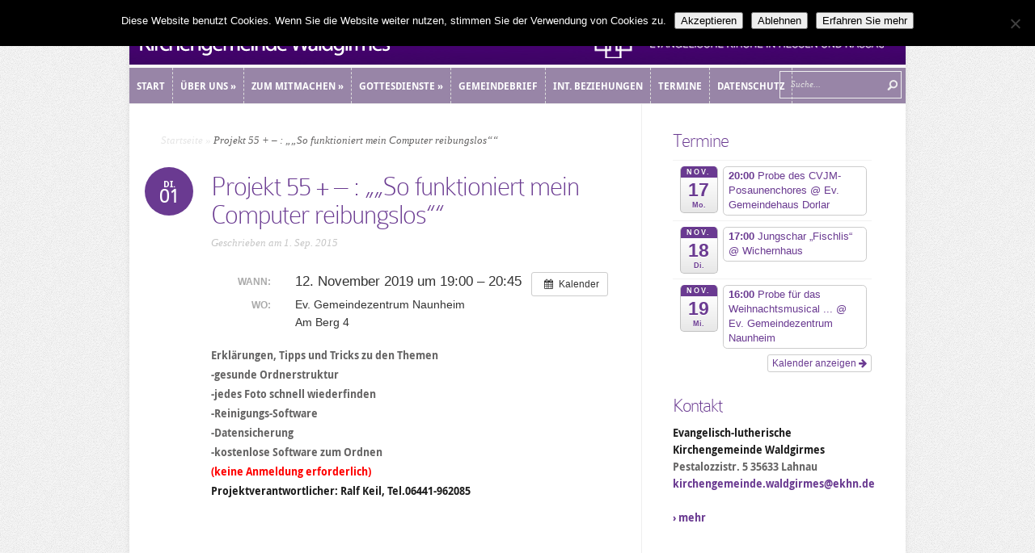

--- FILE ---
content_type: text/html; charset=UTF-8
request_url: https://ev-kirchengemeinde-waldgirmes.dekanat-big.de/Veranstaltung/projekt-55-so-funktioniert-mein-computer-reibungslos/
body_size: 42278
content:
<!DOCTYPE html>
<!--[if IE 6]>
<html id="ie6" lang="de">
<![endif]-->
<!--[if IE 7]>
<html id="ie7" lang="de">
<![endif]-->
<!--[if IE 8]>
<html id="ie8" lang="de">
<![endif]-->
<!--[if !(IE 6) | !(IE 7) | !(IE 8)  ]><!-->
<html lang="de">
<!--<![endif]-->
<head>
	<meta charset="UTF-8" />
	<meta http-equiv="Content-Type" content="text/html; charset=UTF-8" />
	<title>  Projekt 55 + &#8211; : &#8222;„So funktioniert mein Computer reibungslos“&#8220; | Evangelisch-lutherische Kirchengemeinde Waldgirmes</title>
			
	<link href='https://ev-kirchengemeinde-waldgirmes.dekanat-big.de/wp-content/themes/TrimKirchengemeinden/HM-Style.css' rel='stylesheet' type='text/css' />
	<link rel="stylesheet" href="https://ev-kirchengemeinde-waldgirmes.dekanat-big.de/wp-content/themes/TrimKirchengemeinden/style.css" type="text/css" media="screen" />
	<link rel="pingback" href="https://ev-kirchengemeinde-waldgirmes.dekanat-big.de/xmlrpc.php" />

	<!--[if lt IE 7]>
		<link rel="stylesheet" type="text/css" href="https://ev-kirchengemeinde-waldgirmes.dekanat-big.de/wp-content/themes/TrimKirchengemeinden/css/ie6style.css" />
		<script type="text/javascript" src="https://ev-kirchengemeinde-waldgirmes.dekanat-big.de/wp-content/themes/TrimKirchengemeinden/js/DD_belatedPNG_0.0.8a-min.js"></script>
		<script type="text/javascript">DD_belatedPNG.fix('img#logo, span.overlay, a.zoom-icon, a.more-icon, #menu, #menu-right, #menu-content, ul#top-menu ul, #menu-bar, .footer-widget ul li, span.post-overlay, #content-area, .avatar-overlay, .comment-arrow, .testimonials-item-bottom, #quote, #bottom-shadow, #quote .container');</script>
	<![endif]-->
	<!--[if IE 7]>
		<link rel="stylesheet" type="text/css" href="https://ev-kirchengemeinde-waldgirmes.dekanat-big.de/wp-content/themes/TrimKirchengemeinden/css/ie7style.css" />
	<![endif]-->
	<!--[if IE 8]>
		<link rel="stylesheet" type="text/css" href="https://ev-kirchengemeinde-waldgirmes.dekanat-big.de/wp-content/themes/TrimKirchengemeinden/css/ie8style.css" />
	<![endif]-->
	<!--[if lt IE 9]>
		<script src="https://ev-kirchengemeinde-waldgirmes.dekanat-big.de/wp-content/themes/TrimKirchengemeinden/js/html5.js" type="text/javascript"></script>
	<![endif]-->

	<script type="text/javascript">
		document.documentElement.className = 'js';
	</script>

	<meta name='robots' content='max-image-preview:large' />
<link rel='dns-prefetch' href='//s.w.org' />
<link rel="alternate" type="application/rss+xml" title="Evangelisch-lutherische Kirchengemeinde Waldgirmes &raquo; Feed" href="https://ev-kirchengemeinde-waldgirmes.dekanat-big.de/feed/" />
<link rel="alternate" type="application/rss+xml" title="Evangelisch-lutherische Kirchengemeinde Waldgirmes &raquo; Kommentar-Feed" href="https://ev-kirchengemeinde-waldgirmes.dekanat-big.de/comments/feed/" />
<script type="text/javascript">
window._wpemojiSettings = {"baseUrl":"https:\/\/s.w.org\/images\/core\/emoji\/14.0.0\/72x72\/","ext":".png","svgUrl":"https:\/\/s.w.org\/images\/core\/emoji\/14.0.0\/svg\/","svgExt":".svg","source":{"concatemoji":"https:\/\/ev-kirchengemeinde-waldgirmes.dekanat-big.de\/wp-includes\/js\/wp-emoji-release.min.js?ver=6.0.11"}};
/*! This file is auto-generated */
!function(e,a,t){var n,r,o,i=a.createElement("canvas"),p=i.getContext&&i.getContext("2d");function s(e,t){var a=String.fromCharCode,e=(p.clearRect(0,0,i.width,i.height),p.fillText(a.apply(this,e),0,0),i.toDataURL());return p.clearRect(0,0,i.width,i.height),p.fillText(a.apply(this,t),0,0),e===i.toDataURL()}function c(e){var t=a.createElement("script");t.src=e,t.defer=t.type="text/javascript",a.getElementsByTagName("head")[0].appendChild(t)}for(o=Array("flag","emoji"),t.supports={everything:!0,everythingExceptFlag:!0},r=0;r<o.length;r++)t.supports[o[r]]=function(e){if(!p||!p.fillText)return!1;switch(p.textBaseline="top",p.font="600 32px Arial",e){case"flag":return s([127987,65039,8205,9895,65039],[127987,65039,8203,9895,65039])?!1:!s([55356,56826,55356,56819],[55356,56826,8203,55356,56819])&&!s([55356,57332,56128,56423,56128,56418,56128,56421,56128,56430,56128,56423,56128,56447],[55356,57332,8203,56128,56423,8203,56128,56418,8203,56128,56421,8203,56128,56430,8203,56128,56423,8203,56128,56447]);case"emoji":return!s([129777,127995,8205,129778,127999],[129777,127995,8203,129778,127999])}return!1}(o[r]),t.supports.everything=t.supports.everything&&t.supports[o[r]],"flag"!==o[r]&&(t.supports.everythingExceptFlag=t.supports.everythingExceptFlag&&t.supports[o[r]]);t.supports.everythingExceptFlag=t.supports.everythingExceptFlag&&!t.supports.flag,t.DOMReady=!1,t.readyCallback=function(){t.DOMReady=!0},t.supports.everything||(n=function(){t.readyCallback()},a.addEventListener?(a.addEventListener("DOMContentLoaded",n,!1),e.addEventListener("load",n,!1)):(e.attachEvent("onload",n),a.attachEvent("onreadystatechange",function(){"complete"===a.readyState&&t.readyCallback()})),(e=t.source||{}).concatemoji?c(e.concatemoji):e.wpemoji&&e.twemoji&&(c(e.twemoji),c(e.wpemoji)))}(window,document,window._wpemojiSettings);
</script>
<meta content="Trim v.2.0" name="generator"/>
	<style type="text/css">
		body { color: #; }
		#content-area a { color: #6a3a91; }
		ul.nav li a { color: # !important; }
		ul.nav > li.current_page_item > a, ul#top-menu > li:hover > a, ul.nav > li.current-cat > a { color: #; }
		h1, h2, h3, h4, h5, h6, h1 a, h2 a, h3 a, h4 a, h5 a, h6 a { color: #6a3a91; }

		#sidebar a { color:#6a3a91; }
		.footer-widget { color:# }
		#footer a, ul#bottom-menu li a { color:#6a3a91 }
	</style>

<style type="text/css">
img.wp-smiley,
img.emoji {
	display: inline !important;
	border: none !important;
	box-shadow: none !important;
	height: 1em !important;
	width: 1em !important;
	margin: 0 0.07em !important;
	vertical-align: -0.1em !important;
	background: none !important;
	padding: 0 !important;
}
</style>
	<link rel='stylesheet' id='ai1ec_style-css'  href='//ev-kirchengemeinde-waldgirmes.dekanat-big.de/wp-content/plugins/all-in-one-event-calendar/cache/8213044c_ai1ec_parsed_css.css?ver=3.0.0' type='text/css' media='all' />
<link rel='stylesheet' id='wp-block-library-css'  href='https://ev-kirchengemeinde-waldgirmes.dekanat-big.de/wp-includes/css/dist/block-library/style.min.css?ver=6.0.11' type='text/css' media='all' />
<style id='global-styles-inline-css' type='text/css'>
body{--wp--preset--color--black: #000000;--wp--preset--color--cyan-bluish-gray: #abb8c3;--wp--preset--color--white: #ffffff;--wp--preset--color--pale-pink: #f78da7;--wp--preset--color--vivid-red: #cf2e2e;--wp--preset--color--luminous-vivid-orange: #ff6900;--wp--preset--color--luminous-vivid-amber: #fcb900;--wp--preset--color--light-green-cyan: #7bdcb5;--wp--preset--color--vivid-green-cyan: #00d084;--wp--preset--color--pale-cyan-blue: #8ed1fc;--wp--preset--color--vivid-cyan-blue: #0693e3;--wp--preset--color--vivid-purple: #9b51e0;--wp--preset--gradient--vivid-cyan-blue-to-vivid-purple: linear-gradient(135deg,rgba(6,147,227,1) 0%,rgb(155,81,224) 100%);--wp--preset--gradient--light-green-cyan-to-vivid-green-cyan: linear-gradient(135deg,rgb(122,220,180) 0%,rgb(0,208,130) 100%);--wp--preset--gradient--luminous-vivid-amber-to-luminous-vivid-orange: linear-gradient(135deg,rgba(252,185,0,1) 0%,rgba(255,105,0,1) 100%);--wp--preset--gradient--luminous-vivid-orange-to-vivid-red: linear-gradient(135deg,rgba(255,105,0,1) 0%,rgb(207,46,46) 100%);--wp--preset--gradient--very-light-gray-to-cyan-bluish-gray: linear-gradient(135deg,rgb(238,238,238) 0%,rgb(169,184,195) 100%);--wp--preset--gradient--cool-to-warm-spectrum: linear-gradient(135deg,rgb(74,234,220) 0%,rgb(151,120,209) 20%,rgb(207,42,186) 40%,rgb(238,44,130) 60%,rgb(251,105,98) 80%,rgb(254,248,76) 100%);--wp--preset--gradient--blush-light-purple: linear-gradient(135deg,rgb(255,206,236) 0%,rgb(152,150,240) 100%);--wp--preset--gradient--blush-bordeaux: linear-gradient(135deg,rgb(254,205,165) 0%,rgb(254,45,45) 50%,rgb(107,0,62) 100%);--wp--preset--gradient--luminous-dusk: linear-gradient(135deg,rgb(255,203,112) 0%,rgb(199,81,192) 50%,rgb(65,88,208) 100%);--wp--preset--gradient--pale-ocean: linear-gradient(135deg,rgb(255,245,203) 0%,rgb(182,227,212) 50%,rgb(51,167,181) 100%);--wp--preset--gradient--electric-grass: linear-gradient(135deg,rgb(202,248,128) 0%,rgb(113,206,126) 100%);--wp--preset--gradient--midnight: linear-gradient(135deg,rgb(2,3,129) 0%,rgb(40,116,252) 100%);--wp--preset--duotone--dark-grayscale: url('#wp-duotone-dark-grayscale');--wp--preset--duotone--grayscale: url('#wp-duotone-grayscale');--wp--preset--duotone--purple-yellow: url('#wp-duotone-purple-yellow');--wp--preset--duotone--blue-red: url('#wp-duotone-blue-red');--wp--preset--duotone--midnight: url('#wp-duotone-midnight');--wp--preset--duotone--magenta-yellow: url('#wp-duotone-magenta-yellow');--wp--preset--duotone--purple-green: url('#wp-duotone-purple-green');--wp--preset--duotone--blue-orange: url('#wp-duotone-blue-orange');--wp--preset--font-size--small: 13px;--wp--preset--font-size--medium: 20px;--wp--preset--font-size--large: 36px;--wp--preset--font-size--x-large: 42px;}.has-black-color{color: var(--wp--preset--color--black) !important;}.has-cyan-bluish-gray-color{color: var(--wp--preset--color--cyan-bluish-gray) !important;}.has-white-color{color: var(--wp--preset--color--white) !important;}.has-pale-pink-color{color: var(--wp--preset--color--pale-pink) !important;}.has-vivid-red-color{color: var(--wp--preset--color--vivid-red) !important;}.has-luminous-vivid-orange-color{color: var(--wp--preset--color--luminous-vivid-orange) !important;}.has-luminous-vivid-amber-color{color: var(--wp--preset--color--luminous-vivid-amber) !important;}.has-light-green-cyan-color{color: var(--wp--preset--color--light-green-cyan) !important;}.has-vivid-green-cyan-color{color: var(--wp--preset--color--vivid-green-cyan) !important;}.has-pale-cyan-blue-color{color: var(--wp--preset--color--pale-cyan-blue) !important;}.has-vivid-cyan-blue-color{color: var(--wp--preset--color--vivid-cyan-blue) !important;}.has-vivid-purple-color{color: var(--wp--preset--color--vivid-purple) !important;}.has-black-background-color{background-color: var(--wp--preset--color--black) !important;}.has-cyan-bluish-gray-background-color{background-color: var(--wp--preset--color--cyan-bluish-gray) !important;}.has-white-background-color{background-color: var(--wp--preset--color--white) !important;}.has-pale-pink-background-color{background-color: var(--wp--preset--color--pale-pink) !important;}.has-vivid-red-background-color{background-color: var(--wp--preset--color--vivid-red) !important;}.has-luminous-vivid-orange-background-color{background-color: var(--wp--preset--color--luminous-vivid-orange) !important;}.has-luminous-vivid-amber-background-color{background-color: var(--wp--preset--color--luminous-vivid-amber) !important;}.has-light-green-cyan-background-color{background-color: var(--wp--preset--color--light-green-cyan) !important;}.has-vivid-green-cyan-background-color{background-color: var(--wp--preset--color--vivid-green-cyan) !important;}.has-pale-cyan-blue-background-color{background-color: var(--wp--preset--color--pale-cyan-blue) !important;}.has-vivid-cyan-blue-background-color{background-color: var(--wp--preset--color--vivid-cyan-blue) !important;}.has-vivid-purple-background-color{background-color: var(--wp--preset--color--vivid-purple) !important;}.has-black-border-color{border-color: var(--wp--preset--color--black) !important;}.has-cyan-bluish-gray-border-color{border-color: var(--wp--preset--color--cyan-bluish-gray) !important;}.has-white-border-color{border-color: var(--wp--preset--color--white) !important;}.has-pale-pink-border-color{border-color: var(--wp--preset--color--pale-pink) !important;}.has-vivid-red-border-color{border-color: var(--wp--preset--color--vivid-red) !important;}.has-luminous-vivid-orange-border-color{border-color: var(--wp--preset--color--luminous-vivid-orange) !important;}.has-luminous-vivid-amber-border-color{border-color: var(--wp--preset--color--luminous-vivid-amber) !important;}.has-light-green-cyan-border-color{border-color: var(--wp--preset--color--light-green-cyan) !important;}.has-vivid-green-cyan-border-color{border-color: var(--wp--preset--color--vivid-green-cyan) !important;}.has-pale-cyan-blue-border-color{border-color: var(--wp--preset--color--pale-cyan-blue) !important;}.has-vivid-cyan-blue-border-color{border-color: var(--wp--preset--color--vivid-cyan-blue) !important;}.has-vivid-purple-border-color{border-color: var(--wp--preset--color--vivid-purple) !important;}.has-vivid-cyan-blue-to-vivid-purple-gradient-background{background: var(--wp--preset--gradient--vivid-cyan-blue-to-vivid-purple) !important;}.has-light-green-cyan-to-vivid-green-cyan-gradient-background{background: var(--wp--preset--gradient--light-green-cyan-to-vivid-green-cyan) !important;}.has-luminous-vivid-amber-to-luminous-vivid-orange-gradient-background{background: var(--wp--preset--gradient--luminous-vivid-amber-to-luminous-vivid-orange) !important;}.has-luminous-vivid-orange-to-vivid-red-gradient-background{background: var(--wp--preset--gradient--luminous-vivid-orange-to-vivid-red) !important;}.has-very-light-gray-to-cyan-bluish-gray-gradient-background{background: var(--wp--preset--gradient--very-light-gray-to-cyan-bluish-gray) !important;}.has-cool-to-warm-spectrum-gradient-background{background: var(--wp--preset--gradient--cool-to-warm-spectrum) !important;}.has-blush-light-purple-gradient-background{background: var(--wp--preset--gradient--blush-light-purple) !important;}.has-blush-bordeaux-gradient-background{background: var(--wp--preset--gradient--blush-bordeaux) !important;}.has-luminous-dusk-gradient-background{background: var(--wp--preset--gradient--luminous-dusk) !important;}.has-pale-ocean-gradient-background{background: var(--wp--preset--gradient--pale-ocean) !important;}.has-electric-grass-gradient-background{background: var(--wp--preset--gradient--electric-grass) !important;}.has-midnight-gradient-background{background: var(--wp--preset--gradient--midnight) !important;}.has-small-font-size{font-size: var(--wp--preset--font-size--small) !important;}.has-medium-font-size{font-size: var(--wp--preset--font-size--medium) !important;}.has-large-font-size{font-size: var(--wp--preset--font-size--large) !important;}.has-x-large-font-size{font-size: var(--wp--preset--font-size--x-large) !important;}
</style>
<link rel='stylesheet' id='contact-form-7-css'  href='https://ev-kirchengemeinde-waldgirmes.dekanat-big.de/wp-content/plugins/contact-form-7/includes/css/styles.css?ver=5.7.7' type='text/css' media='all' />
<link rel='stylesheet' id='cookie-notice-front-css'  href='https://ev-kirchengemeinde-waldgirmes.dekanat-big.de/wp-content/plugins/cookie-notice/css/front.min.css?ver=2.5.8' type='text/css' media='all' />
<link rel='stylesheet' id='child-admin-style-css'  href='https://ev-kirchengemeinde-waldgirmes.dekanat-big.de/wp-content/themes/TrimKirchengemeinden/HM-Style.css?ver=1763348572' type='text/css' media='all' />
<link rel='stylesheet' id='newsletter-css'  href='https://ev-kirchengemeinde-waldgirmes.dekanat-big.de/wp-content/plugins/newsletter/style.css?ver=8.9.4' type='text/css' media='all' />
<link rel='stylesheet' id='slb_core-css'  href='https://ev-kirchengemeinde-waldgirmes.dekanat-big.de/wp-content/plugins/simple-lightbox/client/css/app.css?ver=2.9.4' type='text/css' media='all' />
<link rel='stylesheet' id='et-shortcodes-css-css'  href='https://ev-kirchengemeinde-waldgirmes.dekanat-big.de/wp-content/themes/TrimKirchengemeinden/epanel/shortcodes/css/shortcodes.css?ver=3.0' type='text/css' media='all' />
<link rel='stylesheet' id='et-shortcodes-responsive-css-css'  href='https://ev-kirchengemeinde-waldgirmes.dekanat-big.de/wp-content/themes/TrimKirchengemeinden/epanel/shortcodes/css/shortcodes_responsive.css?ver=3.0' type='text/css' media='all' />
<link rel='stylesheet' id='fancybox-css'  href='https://ev-kirchengemeinde-waldgirmes.dekanat-big.de/wp-content/themes/TrimKirchengemeinden/epanel/page_templates/js/fancybox/jquery.fancybox-1.3.4.css?ver=1.3.4' type='text/css' media='screen' />
<link rel='stylesheet' id='et_page_templates-css'  href='https://ev-kirchengemeinde-waldgirmes.dekanat-big.de/wp-content/themes/TrimKirchengemeinden/epanel/page_templates/page_templates.css?ver=1.8' type='text/css' media='screen' />
<script type='text/javascript' src='https://ev-kirchengemeinde-waldgirmes.dekanat-big.de/?ai1ec_render_js=event.js&#038;is_backend=false&#038;ver=3.0.0' id='ai1ec_requirejs-js'></script>
<script type='text/javascript' id='cookie-notice-front-js-before'>
var cnArgs = {"ajaxUrl":"https:\/\/ev-kirchengemeinde-waldgirmes.dekanat-big.de\/wp-admin\/admin-ajax.php","nonce":"7a996cb1e2","hideEffect":"slide","position":"top","onScroll":false,"onScrollOffset":100,"onClick":false,"cookieName":"cookie_notice_accepted","cookieTime":2592000,"cookieTimeRejected":2592000,"globalCookie":false,"redirection":true,"cache":false,"revokeCookies":false,"revokeCookiesOpt":"automatic"};
</script>
<script type='text/javascript' src='https://ev-kirchengemeinde-waldgirmes.dekanat-big.de/wp-content/plugins/cookie-notice/js/front.min.js?ver=2.5.8' id='cookie-notice-front-js'></script>
<script type='text/javascript' src='https://ev-kirchengemeinde-waldgirmes.dekanat-big.de/wp-includes/js/jquery/jquery.min.js?ver=3.6.0' id='jquery-core-js'></script>
<script type='text/javascript' src='https://ev-kirchengemeinde-waldgirmes.dekanat-big.de/wp-includes/js/jquery/jquery-migrate.min.js?ver=3.3.2' id='jquery-migrate-js'></script>
<link rel="https://api.w.org/" href="https://ev-kirchengemeinde-waldgirmes.dekanat-big.de/wp-json/" /><link rel="EditURI" type="application/rsd+xml" title="RSD" href="https://ev-kirchengemeinde-waldgirmes.dekanat-big.de/xmlrpc.php?rsd" />
<link rel="wlwmanifest" type="application/wlwmanifest+xml" href="https://ev-kirchengemeinde-waldgirmes.dekanat-big.de/wp-includes/wlwmanifest.xml" /> 

<link rel="canonical" href="https://ev-kirchengemeinde-waldgirmes.dekanat-big.de/Veranstaltung/projekt-55-so-funktioniert-mein-computer-reibungslos/" />
<link rel='shortlink' href='https://ev-kirchengemeinde-waldgirmes.dekanat-big.de/?p=172497' />
<link rel="alternate" type="application/json+oembed" href="https://ev-kirchengemeinde-waldgirmes.dekanat-big.de/wp-json/oembed/1.0/embed?url=https%3A%2F%2Fev-kirchengemeinde-waldgirmes.dekanat-big.de%2FVeranstaltung%2Fprojekt-55-so-funktioniert-mein-computer-reibungslos%2F" />
<link rel="alternate" type="text/xml+oembed" href="https://ev-kirchengemeinde-waldgirmes.dekanat-big.de/wp-json/oembed/1.0/embed?url=https%3A%2F%2Fev-kirchengemeinde-waldgirmes.dekanat-big.de%2FVeranstaltung%2Fprojekt-55-so-funktioniert-mein-computer-reibungslos%2F&#038;format=xml" />
<meta property="og:url" content="https://ev-kirchengemeinde-waldgirmes.dekanat-big.de/Veranstaltung/projekt-55-so-funktioniert-mein-computer-reibungslos/" />
<meta property="og:title" content="Projekt 55 + - : &quot;„So funktioniert mein Computer reibungslos“&quot; (2019-11-12)" />
<meta property="og:type" content="article" />
<meta property="og:description" content="     Erklärungen, Tipps und Tricks zu den Themen -gesunde Ordnerstruktur -jedes Foto schnell wiederfinden -Reinigungs-Software -Datensicherung -kostenlose Software zum Ordnen (keine Anmeldung erforderlich) Projektverantwortlicher: Ralf Keil, Tel.06441-962085    &amp;nbsp;  &amp;nbsp;  " />
<meta property="og:image" content="" />
<meta name="twitter:card" content="summary" />
<meta name="twitter:title" content="Projekt 55 + - : &quot;„So funktioniert mein Computer reibungslos“&quot; (2019-11-12)" />
<meta name="twitter:description" content="     Erklärungen, Tipps und Tricks zu den Themen -gesunde Ordnerstruktur -jedes Foto schnell wiederfinden -Reinigungs-Software -Datensicherung -kostenlose Software zum Ordnen (keine Anmeldung erforderlich) Projektverantwortlicher: Ralf Keil, Tel.06441-962085    &amp;nbsp;  &amp;nbsp;  " />
<meta name="twitter:image" content="" />
<meta name="viewport" content="width=device-width, initial-scale=1.0, maximum-scale=1.0, user-scalable=0" /><style type="text/css">body { background-color: #f5f5f5; }body { background-image: url(https://ev-kirchengemeinde-waldgirmes.dekanat-big.de/wp-content/themes/TrimKirchengemeinden/images/control_panel/body-bg14.png); }</style><link id='droid_sans' href='https://ev-kirchengemeinde-waldgirmes.dekanat-big.de/wp-content/themes/TrimKirchengemeinden/HM-Style.css' rel='stylesheet' type='text/css' /><style type='text/css'>body { font-family: 'Droid Sans', Arial, sans-serif !important;  }</style><style type='text/css'>body {  }</style><link rel="shortcut icon" href="https://ev-kirchengemeinde-waldgirmes.dekanat-big.de/wp-content/uploads/2021/03/favicon.png" /></head>
<body data-rsssl=1 class="ai1ec_event-template-default single single-ai1ec_event postid-172497 cookies-not-set chrome et_includes_sidebar">
	<div id="container">
		<div id="wrapper">
			<header id="main-header" class="clearfix">
				<div id="top-area">
										<a href="https://ev-kirchengemeinde-waldgirmes.dekanat-big.de/" id="brand">
												<img src="https://ev-kirchengemeinde-waldgirmes.dekanat-big.de/wp-content/uploads/2015/03/LOGO_Waldgirmes.png" alt="Evangelisch-lutherische Kirchengemeinde Waldgirmes" id="logo"/>
											</a>
					
					<a href="http://dekanat-gladenbach.de/" id="dekanatLogo">
						
					</a>
					
				</div> <!-- end #top-area -->

				<div id="menu" class="clearfix">
					<a href="#" id="mobile_nav" class="closed">Navigations Menü</a>
					<nav id="main-menu">
						<ul id="menu-hauptmenue" class="nav"><li id="menu-item-1488" class="menu-item menu-item-type-custom menu-item-object-custom menu-item-1488"><a href="/">Start</a></li>
<li id="menu-item-1802" class="menu-item menu-item-type-post_type menu-item-object-page menu-item-has-children menu-item-1802"><a href="https://ev-kirchengemeinde-waldgirmes.dekanat-big.de/ueber-uns/">Über uns</a>
<ul class="sub-menu">
	<li id="menu-item-1496" class="menu-item menu-item-type-post_type menu-item-object-page menu-item-1496"><a href="https://ev-kirchengemeinde-waldgirmes.dekanat-big.de/ueber-uns/leitbild/">Leitbild</a></li>
	<li id="menu-item-1498" class="menu-item menu-item-type-post_type menu-item-object-page menu-item-1498"><a href="https://ev-kirchengemeinde-waldgirmes.dekanat-big.de/ueber-uns/kontakte/">Kontakte</a></li>
	<li id="menu-item-1500" class="menu-item menu-item-type-post_type menu-item-object-page menu-item-1500"><a href="https://ev-kirchengemeinde-waldgirmes.dekanat-big.de/ueber-uns/standorte/">Standorte</a></li>
</ul>
</li>
<li id="menu-item-1432" class="menu-item menu-item-type-post_type menu-item-object-page menu-item-has-children menu-item-1432"><a href="https://ev-kirchengemeinde-waldgirmes.dekanat-big.de/zum-mitmachen/">Zum Mitmachen</a>
<ul class="sub-menu">
	<li id="menu-item-1504" class="menu-item menu-item-type-post_type menu-item-object-page menu-item-1504"><a href="https://ev-kirchengemeinde-waldgirmes.dekanat-big.de/zum-mitmachen/musik/">Musik</a></li>
	<li id="menu-item-1508" class="menu-item menu-item-type-post_type menu-item-object-page menu-item-1508"><a href="https://ev-kirchengemeinde-waldgirmes.dekanat-big.de/zum-mitmachen/kinder-und-jugend/">Kinder &#038; Jugend</a></li>
	<li id="menu-item-1570" class="menu-item menu-item-type-post_type menu-item-object-page menu-item-1570"><a href="https://ev-kirchengemeinde-waldgirmes.dekanat-big.de/zum-mitmachen/erwachsene-und-senioren/">Erwachsene &#038; Senioren</a></li>
	<li id="menu-item-2870" class="menu-item menu-item-type-post_type menu-item-object-page menu-item-2870"><a href="https://ev-kirchengemeinde-waldgirmes.dekanat-big.de/zum-mitmachen/besuchsdienst/">Besuchsdienst</a></li>
	<li id="menu-item-115939" class="menu-item menu-item-type-post_type menu-item-object-page menu-item-115939"><a href="https://ev-kirchengemeinde-waldgirmes.dekanat-big.de/zum-mitmachen/maennerwandern/">Männerwanderung</a></li>
	<li id="menu-item-115940" class="menu-item menu-item-type-post_type menu-item-object-page menu-item-115940"><a href="https://ev-kirchengemeinde-waldgirmes.dekanat-big.de/zum-mitmachen/projekt-55-plus-minus/">Projekt 55 plus-minus</a></li>
</ul>
</li>
<li id="menu-item-2873" class="menu-item menu-item-type-post_type menu-item-object-page menu-item-has-children menu-item-2873"><a href="https://ev-kirchengemeinde-waldgirmes.dekanat-big.de/gottesdienste/">Gottesdienste</a>
<ul class="sub-menu">
	<li id="menu-item-196879" class="menu-item menu-item-type-post_type menu-item-object-page menu-item-196879"><a href="https://ev-kirchengemeinde-waldgirmes.dekanat-big.de/gottesdienste/abendgottesdienst-date/">Abendgottesdienst &#8222;Date&#8220;</a></li>
	<li id="menu-item-197139" class="menu-item menu-item-type-post_type menu-item-object-page menu-item-197139"><a href="https://ev-kirchengemeinde-waldgirmes.dekanat-big.de/gottesdienste/genussmoment-der-gottesdienst-fuer-leib-und-seele/">Genussmoment – Der Gottesdienst für Leib und Seele</a></li>
	<li id="menu-item-197407" class="menu-item menu-item-type-post_type menu-item-object-page menu-item-197407"><a href="https://ev-kirchengemeinde-waldgirmes.dekanat-big.de/gottesdienste/hallo-nachbarn-der-gottesdienst-im-sueden/">&#8222;Hallo Nachbarn!&#8220; &#8211; Der Gottesdienst im Süden</a></li>
</ul>
</li>
<li id="menu-item-1572" class="menu-item menu-item-type-post_type menu-item-object-page menu-item-1572"><a href="https://ev-kirchengemeinde-waldgirmes.dekanat-big.de/gemeindebrief/">Gemeindebrief</a></li>
<li id="menu-item-1433" class="menu-item menu-item-type-post_type menu-item-object-page menu-item-1433"><a href="https://ev-kirchengemeinde-waldgirmes.dekanat-big.de/internationale-beziehungen/">Int. Beziehungen</a></li>
<li id="menu-item-1599" class="menu-item menu-item-type-post_type menu-item-object-page menu-item-1599"><a href="https://ev-kirchengemeinde-waldgirmes.dekanat-big.de/termine/">Termine</a></li>
<li id="menu-item-132517" class="menu-item menu-item-type-post_type menu-item-object-page menu-item-132517"><a href="https://ev-kirchengemeinde-waldgirmes.dekanat-big.de/datenschutz/">Datenschutz</a></li>
</ul>					</nav>

					<div id="social-icons">
											</div> <!-- end #social-icons -->
					
					<div id="search-form">
						<form method="get" id="searchform" action="https://ev-kirchengemeinde-waldgirmes.dekanat-big.de//">
							<input type="text" value="Suche..." name="s" id="searchinput" />
							<input type="image" alt="Submit" src="https://ev-kirchengemeinde-waldgirmes.dekanat-big.de/wp-content/themes/TrimKirchengemeinden/images/search_btn.png" id="searchsubmit" />
						</form>
					</div> <!-- end #search-form -->
					
				</div> <!-- end #menu -->
			</header> <!-- end #main-header -->

			<div id="content">
<div id="main_content" class="clearfix">
	<div id="left_area">
		<div id="breadcrumbs">
					<a href="https://ev-kirchengemeinde-waldgirmes.dekanat-big.de/">Startseite</a> <span class="raquo">&raquo;</span>

									Projekt 55 + &#8211; : &#8222;„So funktioniert mein Computer reibungslos“&#8220;					</div> <!-- end #breadcrumbs -->			
	<article class="entry post clearfix">
					<span class="post-meta">Di.<span>01</span></span>
		
		<h1 class="main_title">Projekt 55 + &#8211; : &#8222;„So funktioniert mein Computer reibungslos“&#8220;</h1>

		<p class="meta">Geschrieben  am 1. Sep. 2015</p>
		<div class="post-content clearfix">
						
			<div class="entry_content">
				<div class="timely ai1ec-single-event
	ai1ec-event-id-172497
	ai1ec-event-instance-id-16281
		">

<a id="ai1ec-event"></a>

<div class="ai1ec-actions">
	<div class="ai1ec-btn-group-vertical ai1ec-clearfix">
		<a class="ai1ec-calendar-link ai1ec-btn ai1ec-btn-default ai1ec-btn-sm
        ai1ec-tooltip-trigger "
    href="https://ev-kirchengemeinde-waldgirmes.dekanat-big.de/termine/"
    
    data-placement="left"
    title="Alle Veranstaltungen anzeigen">
    <i class="ai1ec-fa ai1ec-fa-calendar ai1ec-fa-fw"></i>
    <span class="ai1ec-hidden-xs">Kalender</span>
</a>
	</div>

	<div class="ai1ec-btn-group-vertical ai1ec-clearfix">
					</div>

	</div>

			<div class="ai1ec-event-details ai1ec-clearfix">

	<div class="ai1ec-time ai1ec-row">
		<div class="ai1ec-field-label ai1ec-col-sm-3">Wann:</div>
		<div class="ai1ec-field-value ai1ec-col-sm-9 dt-duration">
			12. November 2019 um 19:00 – 20:45
								</div>
		<div class="ai1ec-hidden dt-start">2019-11-12T19:00:00+01:00</div>
		<div class="ai1ec-hidden dt-end">2019-11-12T20:45:00+01:00</div>
	</div>

			<div class="ai1ec-location ai1ec-row">
			<div class="ai1ec-field-label ai1ec-col-sm-3">Wo:</div>
			<div class="ai1ec-field-value ai1ec-col-sm-9 p-location">
				Ev. Gemeindezentrum Naunheim<br />
Am Berg 4
			</div>
		</div>
	
	
	
	
	
	
				
				
	</div>
			
	
</div>
<div data-canvas-width="142.5448">
<div data-canvas-width="135.69999999999996">
<div data-canvas-width="140.18204311136458">
<div data-canvas-width="140.18204311136458">
<p>Erklärungen, Tipps und Tricks zu den Themen<br />
-gesunde Ordnerstruktur<br />
-jedes Foto schnell wiederfinden<br />
-Reinigungs-Software<br />
-Datensicherung<br />
-kostenlose Software zum Ordnen<br />
<span style="color: #ff0000;">(keine Anmeldung erforderlich)</span><br />
<strong>Projektverantwortlicher: Ralf Keil, Tel.06441-962085</strong></p>
</div>
</div>
<p>&nbsp;</p>
<p>&nbsp;</p>
</div>
<div data-canvas-width="49.9008"></div>
</div>
<footer class="timely ai1ec-event-footer">
	</footer>
											</div> <!-- end .entry_content -->
		</div> <!-- end .post-content -->
	</article> <!-- end .post -->

	
	
		</div> <!-- end #left_area -->

		<div id="sidebar">
		<div id="ai1ec_agenda_widget-2" class="widget widget_ai1ec_agenda_widget">

	<h4 class="widget_title">Termine</h4>

<style>
<!--

-->
</style>
<div class="timely ai1ec-agenda-widget-view ai1ec-clearfix">

			<div>
													<div class="ai1ec-date
					ai1ec-today">
					<a class="ai1ec-date-title ai1ec-load-view"
						href="https&#x3A;&#x2F;&#x2F;ev-kirchengemeinde-waldgirmes.dekanat-big.de&#x2F;termine&#x2F;action&#x7E;oneday&#x2F;exact_date&#x7E;17-11-2025&#x2F;">
						<div class="ai1ec-month">Nov.</div>
						<div class="ai1ec-day">17</div>
						<div class="ai1ec-weekday">Mo.</div>
											</a>
					<div class="ai1ec-date-events">
													 																					<div class="ai1ec-event
									ai1ec-event-id-198229
									ai1ec-event-instance-id-23203
									">

									<a href="https&#x3A;&#x2F;&#x2F;ev-kirchengemeinde-waldgirmes.dekanat-big.de&#x2F;Veranstaltung&#x2F;probe-des-cvjm-posaunenchores-20&#x2F;&#x3F;instance_id&#x3D;23203"
										class="ai1ec-popup-trigger ai1ec-load-event">
																					<span class="ai1ec-event-time">
												20:00
											</span>
										
										<span class="ai1ec-event-title">
											Probe des CVJM-Posaunenchores
																							<span class="ai1ec-event-location"
													>@ Ev. Gemeindehaus Dorlar</span>
																					</span>
									</a>

									<div class="ai1ec-popover ai1ec-popup 
	ai1ec-event-instance-id-23203">

		
	<span class="ai1ec-popup-title">
		<a href="https&#x3A;&#x2F;&#x2F;ev-kirchengemeinde-waldgirmes.dekanat-big.de&#x2F;Veranstaltung&#x2F;probe-des-cvjm-posaunenchores-20&#x2F;&#x3F;instance_id&#x3D;23203"
		   class="ai1ec-load-event"
			>Probe des CVJM-Posaunenchores</a>
					<span class="ai1ec-event-location"
				>@ Ev. Gemeindehaus Dorlar</span>
					</span>

	
	<div class="ai1ec-event-time">
					Nov. 17 um 20:00
			</div>

	
			<div class="ai1ec-popup-excerpt">&nbsp;</div>
	
</div>

								</div>
							 						 					</div>
				</div>
							<div class="ai1ec-date
					">
					<a class="ai1ec-date-title ai1ec-load-view"
						href="https&#x3A;&#x2F;&#x2F;ev-kirchengemeinde-waldgirmes.dekanat-big.de&#x2F;termine&#x2F;action&#x7E;oneday&#x2F;exact_date&#x7E;18-11-2025&#x2F;">
						<div class="ai1ec-month">Nov.</div>
						<div class="ai1ec-day">18</div>
						<div class="ai1ec-weekday">Di.</div>
											</a>
					<div class="ai1ec-date-events">
													 																					<div class="ai1ec-event
									ai1ec-event-id-198230
									ai1ec-event-instance-id-23220
									">

									<a href="https&#x3A;&#x2F;&#x2F;ev-kirchengemeinde-waldgirmes.dekanat-big.de&#x2F;Veranstaltung&#x2F;jungschar-fischlis&#x2F;&#x3F;instance_id&#x3D;23220"
										class="ai1ec-popup-trigger ai1ec-load-event">
																					<span class="ai1ec-event-time">
												17:00
											</span>
										
										<span class="ai1ec-event-title">
											Jungschar &bdquo;Fischlis&ldquo;
																							<span class="ai1ec-event-location"
													>@ Wichernhaus</span>
																					</span>
									</a>

									<div class="ai1ec-popover ai1ec-popup 
	ai1ec-event-instance-id-23220">

				<div class="ai1ec-color-swatches"><span class="ai1ec-color-swatch ai1ec-tooltip-trigger" style="background:#005194" title="Kinder und Jugend"></span></div>
	
	<span class="ai1ec-popup-title">
		<a href="https&#x3A;&#x2F;&#x2F;ev-kirchengemeinde-waldgirmes.dekanat-big.de&#x2F;Veranstaltung&#x2F;jungschar-fischlis&#x2F;&#x3F;instance_id&#x3D;23220"
		   class="ai1ec-load-event"
			>Jungschar &bdquo;Fischlis&ldquo;</a>
					<span class="ai1ec-event-location"
				>@ Wichernhaus</span>
					</span>

	
	<div class="ai1ec-event-time">
					Nov. 18 um 17:00
			</div>

	
			<div class="ai1ec-popup-excerpt">&nbsp;</div>
	
</div>

								</div>
							 						 					</div>
				</div>
							<div class="ai1ec-date
					">
					<a class="ai1ec-date-title ai1ec-load-view"
						href="https&#x3A;&#x2F;&#x2F;ev-kirchengemeinde-waldgirmes.dekanat-big.de&#x2F;termine&#x2F;action&#x7E;oneday&#x2F;exact_date&#x7E;19-11-2025&#x2F;">
						<div class="ai1ec-month">Nov.</div>
						<div class="ai1ec-day">19</div>
						<div class="ai1ec-weekday">Mi.</div>
											</a>
					<div class="ai1ec-date-events">
													 																					<div class="ai1ec-event
									ai1ec-event-id-198234
									ai1ec-event-instance-id-23267
									">

									<a href="https&#x3A;&#x2F;&#x2F;ev-kirchengemeinde-waldgirmes.dekanat-big.de&#x2F;Veranstaltung&#x2F;probe-fuer-das-weihnachtsmusical-fuer-kinder-4&#x2F;&#x3F;instance_id&#x3D;23267"
										class="ai1ec-popup-trigger ai1ec-load-event">
																					<span class="ai1ec-event-time">
												16:00
											</span>
										
										<span class="ai1ec-event-title">
											Probe f&uuml;r das Weihnachtsmusical ...
																							<span class="ai1ec-event-location"
													>@ Ev. Gemeindezentrum Naunheim</span>
																					</span>
									</a>

									<div class="ai1ec-popover ai1ec-popup 
	ai1ec-event-instance-id-23267">

		
	<span class="ai1ec-popup-title">
		<a href="https&#x3A;&#x2F;&#x2F;ev-kirchengemeinde-waldgirmes.dekanat-big.de&#x2F;Veranstaltung&#x2F;probe-fuer-das-weihnachtsmusical-fuer-kinder-4&#x2F;&#x3F;instance_id&#x3D;23267"
		   class="ai1ec-load-event"
			>Probe f&uuml;r das Weihnachtsmusical ...</a>
					<span class="ai1ec-event-location"
				>@ Ev. Gemeindezentrum Naunheim</span>
					</span>

	
	<div class="ai1ec-event-time">
					Nov. 19 um 16:00 – 17:30
			</div>

	
			<div class="ai1ec-popup-excerpt">&nbsp;</div>
	
</div>

								</div>
							 						 					</div>
				</div>
			 		</div>
	 
			<div class="ai1ec-subscribe-buttons-widget">
							<a class="ai1ec-btn ai1ec-btn-default ai1ec-btn-xs ai1ec-pull-right
					ai1ec-calendar-link"
					href="https&#x3A;&#x2F;&#x2F;ev-kirchengemeinde-waldgirmes.dekanat-big.de&#x2F;termine&#x2F;">
					Kalender anzeigen
					<i class="ai1ec-fa ai1ec-fa-arrow-right"></i>
				</a>
			
					</div>
	 
</div>



</div> <!-- end .widget --><div id="black-studio-tinymce-2" class="widget widget_black_studio_tinymce"><h4 class="widget_title">Kontakt</h4><div class="textwidget"><strong>Evangelisch-lutherische Kirchengemeinde Waldgirmes</strong>
Pestalozzistr. 5
35633 Lahnau <br>

<a href="mailto:kirchengemeinde.waldgirmes@ekhn.de">kirchengemeinde.waldgirmes@ekhn.de</a>
<br>
<br>
<a href="/kontakt/">› mehr</a></div></div> <!-- end .widget -->	</div> <!-- end #sidebar -->
</div> <!-- end #main_content -->


				<div id="footer">
					<a id="start-link" href="/">«&nbsp;STARTSEITE&nbsp;</a>
					<div id="footer-widgets" class="clearfix">
						
						
					
						
						<div class="footer-widget"><div id="losung-2" class="f_widget widget_losung"><h4 class="widgettitle">Die Losung von heute</h4>File not found: /mnt/web504/d0/77/579277/htdocs/www/ev-kirchengemeinde-waldgirmes.dekanat-big.de/wp-content/uploads/losungen2025.xml<p>Die Losungensdatei von diesem Jahr konnte nicht gefunden werden. Weitere Infos in der ReadMe.md des Plugins.</p></div> <!-- end .f_widget --></div><div class="footer-widget last"><div id="nav_menu-2" class="f_widget widget_nav_menu"><h4 class="widgettitle"> </h4><div class="menu-footer-container"><ul id="menu-footer" class="menu"><li id="menu-item-1486" class="menu-item menu-item-type-post_type menu-item-object-page menu-item-1486"><a href="https://ev-kirchengemeinde-waldgirmes.dekanat-big.de/impressum/">Impressum</a></li>
<li id="menu-item-132519" class="menu-item menu-item-type-post_type menu-item-object-page menu-item-132519"><a href="https://ev-kirchengemeinde-waldgirmes.dekanat-big.de/datenschutz/">Datenschutz</a></li>
<li id="menu-item-1487" class="menu-item menu-item-type-post_type menu-item-object-page menu-item-1487"><a href="https://ev-kirchengemeinde-waldgirmes.dekanat-big.de/kontakt/">Kontakt</a></li>
<li id="menu-item-1614" class="menu-item menu-item-type-post_type menu-item-object-page menu-item-1614"><a href="https://ev-kirchengemeinde-waldgirmes.dekanat-big.de/links-2/">Links</a></li>
<li id="menu-item-1620" class="menu-item menu-item-type-post_type menu-item-object-page menu-item-1620"><a href="https://ev-kirchengemeinde-waldgirmes.dekanat-big.de/sitemap/">Sitemap</a></li>
</ul></div></div> <!-- end .f_widget --></div>					</div> <!-- end #footer-widgets -->
				</div> <!-- end #footer -->
			</div> <!-- end #content -->
		</div> <!-- end #wrapper -->
		
		
	</div> <!-- end #container -->

	<script type='text/javascript' src='https://ev-kirchengemeinde-waldgirmes.dekanat-big.de/wp-content/plugins/contact-form-7/includes/swv/js/index.js?ver=5.7.7' id='swv-js'></script>
<script type='text/javascript' id='contact-form-7-js-extra'>
/* <![CDATA[ */
var wpcf7 = {"api":{"root":"https:\/\/ev-kirchengemeinde-waldgirmes.dekanat-big.de\/wp-json\/","namespace":"contact-form-7\/v1"}};
/* ]]> */
</script>
<script type='text/javascript' src='https://ev-kirchengemeinde-waldgirmes.dekanat-big.de/wp-content/plugins/contact-form-7/includes/js/index.js?ver=5.7.7' id='contact-form-7-js'></script>
<script type='text/javascript' src='https://ev-kirchengemeinde-waldgirmes.dekanat-big.de/wp-content/themes/TrimKirchengemeinden/js/superfish.js?ver=1.0' id='superfish-js'></script>
<script type='text/javascript' src='https://ev-kirchengemeinde-waldgirmes.dekanat-big.de/wp-content/themes/TrimKirchengemeinden/js/jquery.easing.1.3.js?ver=1.0' id='easing-js'></script>
<script type='text/javascript' src='https://ev-kirchengemeinde-waldgirmes.dekanat-big.de/wp-content/themes/TrimKirchengemeinden/js/jquery.flexslider-min.js?ver=1.0' id='flexslider-js'></script>
<script type='text/javascript' src='https://ev-kirchengemeinde-waldgirmes.dekanat-big.de/wp-content/themes/TrimKirchengemeinden/js/custom.js?ver=1.0' id='custom_script-js'></script>
<script type='text/javascript' src='https://ev-kirchengemeinde-waldgirmes.dekanat-big.de/wp-includes/js/comment-reply.min.js?ver=6.0.11' id='comment-reply-js'></script>
<script type='text/javascript' id='newsletter-js-extra'>
/* <![CDATA[ */
var newsletter_data = {"action_url":"https:\/\/ev-kirchengemeinde-waldgirmes.dekanat-big.de\/wp-admin\/admin-ajax.php"};
/* ]]> */
</script>
<script type='text/javascript' src='https://ev-kirchengemeinde-waldgirmes.dekanat-big.de/wp-content/plugins/newsletter/main.js?ver=8.9.4' id='newsletter-js'></script>
<script type='text/javascript' src='https://ev-kirchengemeinde-waldgirmes.dekanat-big.de/wp-content/themes/TrimKirchengemeinden/epanel/page_templates/js/fancybox/jquery.fancybox-1.3.4.pack.js?ver=1.3.4' id='fancybox-js'></script>
<script type='text/javascript' id='et-ptemplates-frontend-js-extra'>
/* <![CDATA[ */
var et_ptemplates_strings = {"captcha":"Captcha","fill":"Fill","field":"field","invalid":"Invalid email"};
/* ]]> */
</script>
<script type='text/javascript' src='https://ev-kirchengemeinde-waldgirmes.dekanat-big.de/wp-content/themes/TrimKirchengemeinden/epanel/page_templates/js/et-ptemplates-frontend.js?ver=1.1' id='et-ptemplates-frontend-js'></script>
<script type="text/javascript" id="slb_context">/* <![CDATA[ */if ( !!window.jQuery ) {(function($){$(document).ready(function(){if ( !!window.SLB ) { {$.extend(SLB, {"context":["public","user_guest"]});} }})})(jQuery);}/* ]]> */</script>

		<!-- Cookie Notice plugin v2.5.8 by Hu-manity.co https://hu-manity.co/ -->
		<div id="cookie-notice" role="dialog" class="cookie-notice-hidden cookie-revoke-hidden cn-position-top" aria-label="Cookie Notice" style="background-color: rgba(0,0,0,1);"><div class="cookie-notice-container" style="color: #fff"><span id="cn-notice-text" class="cn-text-container">Diese Website benutzt Cookies. Wenn Sie die Website weiter nutzen, stimmen Sie der Verwendung von Cookies zu.</span><span id="cn-notice-buttons" class="cn-buttons-container"><button id="cn-accept-cookie" data-cookie-set="accept" class="cn-set-cookie cn-button cn-button-custom button" aria-label="Akzeptieren">Akzeptieren</button><button id="cn-refuse-cookie" data-cookie-set="refuse" class="cn-set-cookie cn-button cn-button-custom button" aria-label="Ablehnen">Ablehnen</button><button data-link-url="https://ev-kirchengemeinde-waldgirmes.dekanat-big.de/datenschutz/" data-link-target="_blank" id="cn-more-info" class="cn-more-info cn-button cn-button-custom button" aria-label="Erfahren Sie mehr">Erfahren Sie mehr</button></span><button id="cn-close-notice" data-cookie-set="accept" class="cn-close-icon" aria-label="Ablehnen"></button></div>
			
		</div>
		<!-- / Cookie Notice plugin --></body>
</html>

--- FILE ---
content_type: text/css
request_url: https://ev-kirchengemeinde-waldgirmes.dekanat-big.de/wp-content/themes/TrimKirchengemeinden/HM-Style.css
body_size: 2580
content:
body.edit-php.post-type-page:not(.role-administrator) .page-title-action {
    display: none;
}


/* latin */
/*
@font-face {
  font-family: 'Droid Sans';
  font-style: normal;
  font-weight: 400;
  src: local('Droid Sans Regular'), local('DroidSans-Regular'), url('../fonts/SlGVmQWMvZQIdix7AFxXkHNSbQ.woff2') format('woff2');
  unicode-range: U+0000-00FF, U+0131, U+0152-0153, U+02BB-02BC, U+02C6, U+02DA, U+02DC, U+2000-206F, U+2074, U+20AC, U+2122, U+2191, U+2193, U+2212, U+2215, U+FEFF, U+FFFD;
}
*/
/* latin */
/*
@font-face {
  font-family: 'Droid Sans';
  font-style: normal;
  font-weight: 700;
  src: local('Droid Sans Bold'), local('DroidSans-Bold'), url('../fonts/SlGWmQWMvZQIdix7AFxXmMh3eDs1Zw.woff2') format('woff2');
  unicode-range: U+0000-00FF, U+0131, U+0152-0153, U+02BB-02BC, U+02C6, U+02DA, U+02DC, U+2000-206F, U+2074, U+20AC, U+2122, U+2191, U+2193, U+2212, U+2215, U+FEFF, U+FFFD;
}
*/
@font-face {
	font-family: 'Droid Sans';
	font-style: normal;
	font-weight: 400;
    src: url('https://ev-kirchengemeinde-waldgirmes.dekanat-big.de/wp-content/themes/fonts/DroidSans-webfont.eot');
    src: url('https://ev-kirchengemeinde-waldgirmes.dekanat-big.de/wp-content/themes/fonts/DroidSans-webfont.eot?#iefix') format('embedded-opentype'),
         url('https://ev-kirchengemeinde-waldgirmes.dekanat-big.de/wp-content/themes/fonts/DroidSans-webfont.woff') format('woff'),
         url('https://ev-kirchengemeinde-waldgirmes.dekanat-big.de/wp-content/themes/fonts/DroidSans-webfont.ttf') format('truetype'),
         url('https://ev-kirchengemeinde-waldgirmes.dekanat-big.de/wp-content/themes/fonts/DroidSans-webfont.svg#droid_sansregular') format('svg');
    font-weight: normal;
    font-style: normal;

}
 /* url('../fonts/DroidSans-webfont.woff2') format('woff2'), */
@font-face {
	font-family: 'Droid Sans';
	font-style: normal;
	font-weight: 700;
    src: url('https://ev-kirchengemeinde-waldgirmes.dekanat-big.de/wp-content/themes/fonts/DroidSans-Bold-webfont.eot');
    src: url('https://ev-kirchengemeinde-waldgirmes.dekanat-big.de/wp-content/themes/fonts/DroidSans-Bold-webfont.eot?#iefix') format('embedded-opentype'),
         url('https://ev-kirchengemeinde-waldgirmes.dekanat-big.de/wp-content/themes/fonts/DroidSans-Bold-webfont.woff') format('woff'),
         url('https://ev-kirchengemeinde-waldgirmes.dekanat-big.de/wp-content/themes/fonts/DroidSans-Bold-webfont.ttf') format('truetype'),
         url('https://ev-kirchengemeinde-waldgirmes.dekanat-big.de/wp-content/themes/fonts/DroidSans-Bold-webfont.svg#droid_sansbold') format('svg');
    font-weight: normal;
    font-style: normal;

}
/* url('../fonts/DroidSans-Bold-webfont.woff2') format('woff2'), */


--- FILE ---
content_type: text/css
request_url: https://ev-kirchengemeinde-waldgirmes.dekanat-big.de/wp-content/themes/TrimKirchengemeinden/style.css
body_size: 127
content:
/*
Theme Name: Trim
Theme URI: http://www.elegantthemes.com/gallery/
Version: 2.0
Description: 2 Column theme from Elegant Themes
Author: Elegant Themes
Author URI: http://www.elegantthemes.com
*/

@import url("styleTrim.css");
@import url("stylesheet.css");

--- FILE ---
content_type: text/css
request_url: https://ev-kirchengemeinde-waldgirmes.dekanat-big.de/wp-content/themes/TrimKirchengemeinden/HM-Style.css?ver=1763348572
body_size: 2557
content:
body.edit-php.post-type-page:not(.role-administrator) .page-title-action {
    display: none;
}


/* latin */
/*
@font-face {
  font-family: 'Droid Sans';
  font-style: normal;
  font-weight: 400;
  src: local('Droid Sans Regular'), local('DroidSans-Regular'), url('../fonts/SlGVmQWMvZQIdix7AFxXkHNSbQ.woff2') format('woff2');
  unicode-range: U+0000-00FF, U+0131, U+0152-0153, U+02BB-02BC, U+02C6, U+02DA, U+02DC, U+2000-206F, U+2074, U+20AC, U+2122, U+2191, U+2193, U+2212, U+2215, U+FEFF, U+FFFD;
}
*/
/* latin */
/*
@font-face {
  font-family: 'Droid Sans';
  font-style: normal;
  font-weight: 700;
  src: local('Droid Sans Bold'), local('DroidSans-Bold'), url('../fonts/SlGWmQWMvZQIdix7AFxXmMh3eDs1Zw.woff2') format('woff2');
  unicode-range: U+0000-00FF, U+0131, U+0152-0153, U+02BB-02BC, U+02C6, U+02DA, U+02DC, U+2000-206F, U+2074, U+20AC, U+2122, U+2191, U+2193, U+2212, U+2215, U+FEFF, U+FFFD;
}
*/
@font-face {
	font-family: 'Droid Sans';
	font-style: normal;
	font-weight: 400;
    src: url('https://ev-kirchengemeinde-waldgirmes.dekanat-big.de/wp-content/themes/fonts/DroidSans-webfont.eot');
    src: url('https://ev-kirchengemeinde-waldgirmes.dekanat-big.de/wp-content/themes/fonts/DroidSans-webfont.eot?#iefix') format('embedded-opentype'),
         url('https://ev-kirchengemeinde-waldgirmes.dekanat-big.de/wp-content/themes/fonts/DroidSans-webfont.woff') format('woff'),
         url('https://ev-kirchengemeinde-waldgirmes.dekanat-big.de/wp-content/themes/fonts/DroidSans-webfont.ttf') format('truetype'),
         url('https://ev-kirchengemeinde-waldgirmes.dekanat-big.de/wp-content/themes/fonts/DroidSans-webfont.svg#droid_sansregular') format('svg');
    font-weight: normal;
    font-style: normal;

}
 /* url('../fonts/DroidSans-webfont.woff2') format('woff2'), */
@font-face {
	font-family: 'Droid Sans';
	font-style: normal;
	font-weight: 700;
    src: url('https://ev-kirchengemeinde-waldgirmes.dekanat-big.de/wp-content/themes/fonts/DroidSans-Bold-webfont.eot');
    src: url('https://ev-kirchengemeinde-waldgirmes.dekanat-big.de/wp-content/themes/fonts/DroidSans-Bold-webfont.eot?#iefix') format('embedded-opentype'),
         url('https://ev-kirchengemeinde-waldgirmes.dekanat-big.de/wp-content/themes/fonts/DroidSans-Bold-webfont.woff') format('woff'),
         url('https://ev-kirchengemeinde-waldgirmes.dekanat-big.de/wp-content/themes/fonts/DroidSans-Bold-webfont.ttf') format('truetype'),
         url('https://ev-kirchengemeinde-waldgirmes.dekanat-big.de/wp-content/themes/fonts/DroidSans-Bold-webfont.svg#droid_sansbold') format('svg');
    font-weight: normal;
    font-style: normal;

}
/* url('../fonts/DroidSans-Bold-webfont.woff2') format('woff2'), */


--- FILE ---
content_type: text/css
request_url: https://ev-kirchengemeinde-waldgirmes.dekanat-big.de/wp-content/themes/TrimKirchengemeinden/stylesheet.css
body_size: 11307
content:
#start-link {
    position: absolute;
    top: -40px;
}
body.home #start-link {
	display: none;
}
#footer {
	position: relative;
}
a.read-more {
    background:                 url("images/sidebar_bullet.png") no-repeat scroll left 8px transparent;
    position:                   absolute;
    padding:                    3px 0px 3px 20px;
    bottom:                     14px;
}
#aec-modal-container .aec-title {
    padding-left:               20px ! important;
}
ul.nav > li.current-menu-item:after, .post_meta:after, #mobile_nav:after, #featured-controllers li.active-slide:after, .et_animated_bar:before {
    border-color:               rgb(106, 58, 145) transparent;
}
#featured .flex-direction-nav a {
    height:                     25px;
    margin-top:                 -12px;
    position:                   absolute;
    text-indent:                -9999px;
    top:                        50%;
    width:                      25px;
}
#mobile_nav.opened {
    background:                 none repeat scroll 0px 0px rgb(106, 58, 145);
}
ul.nav > li.current-menu-item:before, #menu .nav li.et_hover:before, #mobile_nav:before, #featured-controllers li.active-slide:before, .et_animated_bar {
    background:                 none repeat scroll 0px 0px rgb(106, 58, 145);
    border-top:                 1px solid rgb(106, 58, 145);
}
#menu .nav ul a:hover, ul#mobile_menu a:hover {
    background:                 none repeat scroll 0px 0px rgb(106, 58, 145);
}
#menu ul.nav ul, ul#mobile_menu {
    background:                 none repeat scroll 0px 0px rgb(128, 71, 177);
}
span.menu_slide {
    background:                 none repeat scroll 0px 0px rgb(128, 71, 177);
}
.post_meta {
    background:                 none repeat scroll 0px 0px rgb(106, 58, 145);
    border-top:                 1px solid rgb(106, 58, 145);
}
span.post-meta, #comment-wrap > #respond h3#reply-title:before {
    background:                 none repeat scroll 0px 0px rgb(106, 58, 145);
}
div#top-area {
    padding:                    0px;
    background:                 url("/imgKirchengemeinden/headerRepeat.png") repeat-x scroll 0px 0px transparent;
    height:                     80px;
}
.et_image_description h2.title a {
    color:                      rgb(255, 255, 255) ! important;
}
h1, h2, h3, h4, h5, h6, h1 a, h2 a, h3 a, h4 a, h5 a, h6 a {
    color:                      rgb(106, 58, 145) ! important;
}
img#logo {
    position:                   absolute;
    left:                       10px;
    top:                        15px;
}
div#menu {
    background-color:           rgb(152, 133, 167);
    position:                   relative;
}
#menu .nav > li.current_page_item > a:hover {
    color:                      rgb(228, 228, 228);
}
#menu .nav a, ul#mobile_menu a {
    color:                      white;
}
.service p, .service h3 {
    padding-left:               0px;
}
#search-form {
    position:                   absolute;
    right:                      5px;
    top:                        4px;
}
div#home-sections {
    display:                    none;
}
#services:before {
    background:                 none repeat scroll 0% 0% transparent;
}
.single-post article.entry {
    padding-left:               60px;
}
.blog article.entry {
    padding-left:               0px;
}
article.entry {
    padding-left:               62px;
}
p.emailSidebar {
    width:                      281px;
}
a#dekanatLogo {
    width:                      400px;
    height:                     80px;
    display:                    block;
    position:                   absolute;
    right:                      0px;
    background:                 url("/imgKirchengemeinden/headerDekanatTransparent.png") no-repeat scroll 0px 0px transparent;
}
.footer-widget {
    text-shadow:                none;
}
.controller {
    height:                     138px;
    position:                   relative;
    cursor: 					auto;
}
html, body, div, span, object, iframe, h1, h2, h3, h4, h5, h6, p, blockquote, pre, a, abbr, address, cite, code, del, dfn, em, img, ins, kbd, q, samp, small, strong, sub, sup, var, b, i, dl, dt, dd, ol, ul, li, fieldset, form, label, legend, table, caption, tbody, tfoot, thead, tr, th, td, article, aside, canvas, details, figure, figcaption, hgroup, menu, header, footer, nav, section, summary, time, mark, audio, video {
    border:                     0px none;
}
span.fc-event-venue {
    display:                    block;
}
#aec-modal .duration, #aec-modal .category {
    display:                    none;
}
div#aec-modal-container {
    background-color:           white;
    top:                        0px ! important;
    padding-bottom:             10px;
    height:                     auto ! important;
    border-radius:              0px;
    -moz-border-radius:         0px;
    -webkit-border-radius:      0px;
}
#aec-modal .times {
    padding:                    0px 10px;
    margin-bottom:              5px;
}
.aec-eventlist .aec-repeating span.fc-event-time {
    background-image:           none ! important;
    padding-left:               0px ! important;
}
.round5 {
    border-radius:              0px ! important;
    -moz-border-radius:         0px ! important;
    -webkit-border-radius:      0px ! important;
}
#aec-modal .location {
    padding:                    0px 10px ! important;
    line-height:                30px;
    background:                 none repeat scroll 0px 0px rgb(244, 244, 244) ! important;
}
#search-form #searchsubmit {
    margin-right:               4px;
}
#search-form #searchinput {
    width:                      103px;
}
.rss_news_title {
    color: rgb(106, 58, 145);
    font-family: "ColaborateThinRegular",Arial,sans-serif;
    font-size: 20px;
    font-weight: bolder;
}
#main_content .rss_news_title {
	font-size: 35px;
}
.rss_news_subtitle {
    color: rgb(106, 58, 145);
    display: block;
    font-family: "ColaborateThinRegular",Arial,sans-serif;
    font-size: 16px;
}

#main_content .rss_news_subtitle {
	display: block;
}

.widget_rss_multi_importer_widget .news {
    margin-left:                0px ! important;
    margin-bottom:              15px;
}
.rss_news_date:after {
    -moz-border-bottom-colors:  none;
    -moz-border-left-colors:    none;
    -moz-border-right-colors:   none;
    -moz-border-top-colors:     none;
    border-color:               rgb(106, 58, 145) transparent;
    border-image:               none;
    -moz-border-image:          none;
    -webkit-border-image:       none;
    border-style:               solid;
    border-width:               4px 4px 0px;
    content:                    "";
    left:                       50%;
    margin-left:                -3px;
    position:                   absolute;
    z-index:                    2;
    bottom:                     -3px;
    top:                        auto;
}
.rss_news_date {
    font-size:                  13px;
    line-height:                16px ! important;
    padding:                    0px 4px;
    background:                 none repeat scroll 0px 0px rgb(106, 58, 145);
    border-top:                 1px solid rgb(106, 58, 145);
    color:                      rgb(255, 255, 255);
    float:                      left;
    font-weight:                bold;
    margin-right:               5px;
    position:                   relative;
    text-transform:             uppercase;
    top:                        2px;
}
#main_content .rss_news_date {
	display: none;
}
.widget-rss-output > a:first-child {
    clear:                      both;
    display:                    inline-block;
    margin-bottom:              10px;
    padding:                    0px;
}
body.home #main_content .featured_box {
	float: left;
	box-shadow: none;
	padding: 5px 15px 0 0px;
	margin-bottom: 2px;
	
}
@media only screen and (min-width: 961px) {
    #main-header {
        background-color:       rgb(255, 255, 255);
        position:               fixed;
        width:                  960px;
        z-index:                999;
        }
    #content {
        background-color:       rgb(255, 255, 255);
        padding-top:            128px;
        }
    body.home #content {
        padding-top:            0px;
        }
    #featured {
        min-height:             276px;
        padding-top:            128px;
        position:               relative;
        }
    #featured .flex-direction-nav a {
        height:                 25px;
        margin-top:             -12px;
        position:               absolute;
        text-indent:            -9999px;
        top:                    66%;
        width:                  25px;
        }
    #menu .nav a > span {
        padding: 12px 9px 11px;
        }
}
@media only screen and (max-width: 960px) {
    img#logo {
        width:                  331px;
        top:                    19px;
        }
    #search-form {
        width:                  150px;
        }
}
@media only screen and (min-width: 768px) and (max-width: 960px) {
    #main-header {
        background-color:       rgb(255, 255, 255);
        position:               fixed;
        width:                  748px;
        z-index:                999;
        }
    #content {
        background-color:       rgb(255, 255, 255);
        padding-top:            128px;
        }
    body.home #content {
        padding-top:            0px;
        }
    #featured {
        min-height:             276px;
        padding-top:            128px;
        position:               relative;
        }
    #featured .flex-direction-nav a {
        height:                 25px;
        margin-top:             -12px;
        position:               absolute;
        text-indent:            -9999px;
        top:                    69%;
        width:                  25px;
        }
    #featured {
        min-height:             222px;
        }
    .et_slide_image .slide_wrap {
        padding-top:            20px;
        }
    #menu #main-menu {
        width: 590px;
        }
    #menu .nav a > span {
        padding: 12px 9px 11px;
        }
}
@media only screen and (max-width: 767px) {
    img#logo {
        position:               relative;
        width:                  241px;
        top:                    21px;
        margin-left:            24px;
        }
    a#dekanatLogo {
        display:                block;
        }
    div#top-area {
        height:                 146px;
        background:             url("/imgKirchengemeinden/headerLangRepeat.png") repeat-x scroll 0px 0px transparent;
        }
    #featured {
        min-height:             126px;
        }
    .et_slide_image .slide_wrap {
        padding-top:            18px;
        }
}
@media only screen and (max-width: 479px) {
    img#logo {
        position:               relative;
        top:                    6px;
        width:                  280px;
        left:                   42px;
        }
    #search-form {
        top:                    -45px;
        left:                   -9px;
        width:                  147px;
        }
    #search-form #searchinput {
        width:                  113px;
        }
    article.entry {
        padding-left:           0px;
        }
    a#dekanatLogo {
        display:                block;
        background-size:        289px auto;
        -webkit-background-size: 289px auto;
        top:                    52px;
        left:                   13px;
        }
}